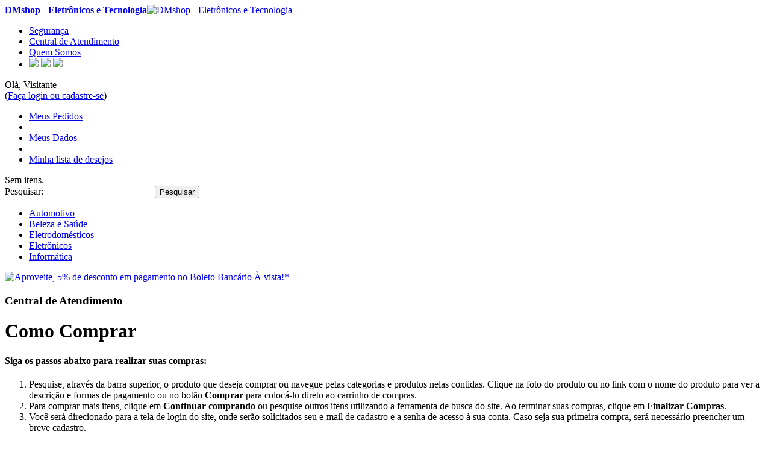

--- FILE ---
content_type: text/html; charset=UTF-8
request_url: http://www.dmshop.com.br/contacts/?secao=seguranca
body_size: 10605
content:
<!DOCTYPE html PUBLIC "-//W3C//DTD XHTML 1.0 Strict//EN" "http://www.w3.org/TR/xhtml1/DTD/xhtml1-strict.dtd">
<html xmlns="http://www.w3.org/1999/xhtml" xml:lang="pt" lang="pt">
<head>
<title>DMshop - TV LCD, TV Plasma, Câmera Digital, MP3, Pen drive, Som Automotivo, DVD Player, Notebook, Netbook, Impressoras, Computadores e muito mais!</title>
<meta http-equiv="Content-Type" content="text/html; charset=utf-8" />
<meta name="description" content="Loja virtual de compras online com a melhor linha de informática do mercado, além de TV LCD, TV Plasma, Notebooks, Netbooks, Computadores, Monitor, Câmera digital, Eletrônicos, portáteis e segurança tudo a um clique de você." />
<meta name="keywords" content="loja, virtual, tecnologia, computador, notebook, netbook, impressoras, multifuncionais, pen, drive, tv, lcd, led, televisao, dvd, player, camera, digital, celular, home, theater, som, automotivo, blu-ray, celulares, desbloqueados, smartphones, touch, screen, casa, e, segurança, porteiro, eletrônico, porteiro, eletrônico, DMSHOP,dmshop.com.br, Eletrônicos, e, Tecnologia, impressora hp, samsung, epson" />
<meta name="robots" content="INDEX,FOLLOW" />
<link rel="icon" href="http://www.dmshop.com.br/skin/frontend/almatecno/dmshop01/favicon.ico" type="image/x-icon" />
<link rel="shortcut icon" href="http://www.dmshop.com.br/skin/frontend/almatecno/dmshop01/favicon.ico" type="image/x-icon" />
<script type="text/javascript">
//<![CDATA[
    var BLANK_URL = 'http://www.dmshop.com.br/js/blank.html';
    var BLANK_IMG = 'http://www.dmshop.com.br/js/spacer.gif';
//]]>
</script>
<link rel="stylesheet" type="text/css" href="http://www.dmshop.com.br/skin/frontend/base/default/css/widgets.css" media="all" />
<link rel="stylesheet" type="text/css" href="http://www.dmshop.com.br/skin/frontend/almatecno/dmshop01/css/styles.css" media="all" />
<link rel="stylesheet" type="text/css" href="http://www.dmshop.com.br/skin/frontend/almatecno/dmshop01/css/modalbox.css" media="all" />
<link rel="stylesheet" type="text/css" href="http://www.dmshop.com.br/skin/frontend/almatecno/dmshop01/css/print.css" media="print" />
<script type="text/javascript" src="http://www.dmshop.com.br/js/prototype/prototype.js"></script>
<script type="text/javascript" src="http://www.dmshop.com.br/js/prototype/validation.js"></script>
<script type="text/javascript" src="http://www.dmshop.com.br/js/scriptaculous/builder.js"></script>
<script type="text/javascript" src="http://www.dmshop.com.br/js/scriptaculous/effects.js"></script>
<script type="text/javascript" src="http://www.dmshop.com.br/js/scriptaculous/dragdrop.js"></script>
<script type="text/javascript" src="http://www.dmshop.com.br/js/scriptaculous/controls.js"></script>
<script type="text/javascript" src="http://www.dmshop.com.br/js/scriptaculous/slider.js"></script>
<script type="text/javascript" src="http://www.dmshop.com.br/js/scriptaculous/accordion.js"></script>
<script type="text/javascript" src="http://www.dmshop.com.br/js/varien/js.js"></script>
<script type="text/javascript" src="http://www.dmshop.com.br/js/varien/form.js"></script>
<script type="text/javascript" src="http://www.dmshop.com.br/js/varien/menu.js"></script>
<script type="text/javascript" src="http://www.dmshop.com.br/js/almatecno/validacao.js"></script>
<script type="text/javascript" src="http://www.dmshop.com.br/js/almatecno/modalbox.js"></script>
<script type="text/javascript" src="http://www.dmshop.com.br/js/mage/translate.js"></script>
<script type="text/javascript" src="http://www.dmshop.com.br/js/mage/cookies.js"></script>
<script type="text/javascript" src="http://www.dmshop.com.br/js/livechat/js.js"></script>
<!--[if lt IE 8]>
<link rel="stylesheet" type="text/css" href="http://www.dmshop.com.br/skin/frontend/almatecno/dmshop01/css/styles-ie.css" media="all" />
<![endif]-->
<!--[if lt IE 7]>
<script type="text/javascript" src="http://www.dmshop.com.br/js/lib/ds-sleight.js"></script>
<script type="text/javascript" src="http://www.dmshop.com.br/skin/frontend/base/default/js/ie6.js"></script>
<![endif]-->

<script type="text/javascript">
//<![CDATA[
optionalZipCountries = [];
//]]>
</script>
<script type="text/javascript">var Translator = new Translate({"Please select an option.":"Por favor, selecione uma op\u00e7\u00e3o.","This is a required field.":"Este \u00e9 um campo obrigat\u00f3rio.","Please enter a valid number in this field.":"Por favor, insira um n\u00famero v\u00e1lido neste campo.","Please use numbers only in this field. please avoid spaces or other characters such as dots or commas.":"Por favor, use somente n\u00fameros neste campo. Evite espa\u00e7os ou caracteres como pontos ou v\u00edrgulas.","Please use letters only (a-z) in this field.":"Por favor, use somente letras (a-z) neste campo.","Please use only letters (a-z), numbers (0-9) or underscore(_) in this field, first character should be a letter.":"Por favor, use somente letras (a-z), n\u00fameros (0-9) ou underscore(_) neste campo e o primeiro caractere deve ser uma letra.","Please use only letters (a-z) or numbers (0-9) only in this field. No spaces or other characters are allowed.":"Por favor, use somente letras (a-z) ou n\u00fameros (0-9) neste campo. Espa\u00e7os ou outros caracteres n\u00e3o s\u00e3o permitidos.","Please use only letters (a-z) or numbers (0-9) or spaces and # only in this field.":"Por favor, use somente letras (a-z), n\u00fameros (0-9) ou espa\u00e7os e # neste campo.","Please enter a valid phone number. For example (123) 456-7890 or 123-456-7890.":"Por favor, insira um n\u00famero de telefone v\u00e1lido. Por exemplo (12) 3456-7890.","Please enter a valid date.":"Por favor, insira uma data v\u00e1lida.","Please enter a valid email address. For example johndoe@domain.com.":"Por favor, insira um endere\u00e7o de e-mail v\u00e1lido. Por exemplo, joao@dominio.com.br","Please enter 6 or more characters.":"Por favor, insira 6 ou mais caracteres.","Please make sure your passwords match.":"Por favor, tenha certeza que as senhas s\u00e3o iguais.","Please enter a valid URL. http:\/\/ is required":"Por favor, insira um URL v\u00e1lido. http:\/\/ \u00e9 obrigat\u00f3rio","Please enter a valid URL. For example http:\/\/www.example.com or www.example.com":"Por favor, insira um URL v\u00e1lido. Por exemplo http:\/\/www.exemplo.com.br ou www.exemplo.com.br","Please enter a valid social security number. For example 123-45-6789.":"Por favor, insira um n\u00famero de seguro social v\u00e1lido. Por exemplo 123-45-6789.","Please enter a valid zip code. For example 90602 or 90602-1234.":"Por favor, insira um CEP v\u00e1lido. Por exemplo 90999002.","Please enter a valid zip code.":"Por favor, insira um CEP v\u00e1lido.","Please use this date format: dd\/mm\/yyyy. For example 17\/03\/2006 for the 17th of March, 2006.":"Por favor, use este formato de data: dd\/mm\/aaaa. Por exemplo 17\/03\/2006 para 17 de mar\u00e7o de 2006.","Please enter a valid $ amount. For example $100.00.":"Por favor, insira uma quantia R$ v\u00e1lida. Por exemplo R$ 100.00.","Please select one of the above options.":"Por favor, selecione uma das op\u00e7\u00f5es acima.","Please select one of the options.":"Por favor, selecione uma das op\u00e7\u00f5es.","Please select State\/Province.":"Por favor, selecione estado.","Please enter valid password.":"Por favor, insira uma senha v\u00e1lida.","Please enter 6 or more characters. Leading or trailing spaces will be ignored.":"Por favor, insira 6 ou mais caracteres. Espa\u00e7os antes ou depois ser\u00e3o ignorados.","Please use letters only (a-z or A-Z) in this field.":"Por favor, use somente letras (a-z ou A-Z) neste campo","Please enter a number greater than 0 in this field.":"Por favor, insira um n\u00famero maior que 0 neste campo.","Please enter a valid credit card number.":"Por favor, insira um n\u00famero de cart\u00e3o de cr\u00e9dito v\u00e1lido.","Please wait, loading...":"Por favor aguarde, carregando...","Please choose to register or to checkout as a guest":"Por favor, escolha registrar ou finalizar como visitante.","Error: Passwords do not match":"Erro: senhas n\u00e3o conferem","Your order can not be completed at this time as there is no shipping methods available for it. Please make necessary changes in your shipping address.":"Seu pedido n\u00e3o pode ser conclu\u00eddo neste momento pois n\u00e3o h\u00e1 m\u00e9todos de entrega dispon\u00edveis para ele. Por favor, fa\u00e7a as mudan\u00e7as necess\u00e1rias no seu endere\u00e7o de entrega.","Please specify shipping method.":"Por favor, especifique o m\u00e9todo de envio","Your order can not be completed at this time as there is no payment methods available for it.":"Seu pedido n\u00e3o pode ser finalizado no momento, pois n\u00e3o h\u00e1 m\u00e9todos de pagamento dispon\u00edveis.","Please specify payment method.":"Por favor, especifique o m\u00e9todo de pagamento","Your session has been expired, you will be relogged in now.":"Sua sess\u00e3o expirou, voc\u00ea ser\u00e1 reconectado agora.","Incorrect credit card expiration date":"Data de vencimento do cart\u00e3o de cr\u00e9dito incorreta"});</script><meta http-equiv="Content-Language" content="pt-br" /> 
<meta name="document-distribution" content="Global" /> 
<meta name="DC.title" content="DMSHOP Eletrônicos e Tecnologia" /> 
<meta name="geo.region" content="BR-GO" /> 
<meta name="geo.placename" content="Goiânia" /> 
<meta name="cache-control" content="Public" /> 
<meta name="document-state" content="Dynamic" /> 
<meta name="author" content="AlMaTecno, http://www.almatecno.com.br" /> </head>
<body class=" outsourceonline-captcha-contacts-index">
<!-- BEGIN GOOGLE ANALYTICS CODE -->
<script type="text/javascript">

  var _gaq = _gaq || [];
  _gaq.push(['_setAccount', 'UA-22768038-1']);
  _gaq.push(['_trackPageview']);

  (function() {
    var ga = document.createElement('script'); ga.type = 'text/javascript'; ga.async = true;
    ga.src = ('https:' == document.location.protocol ? 'https://ssl' : 'http://www') + '.google-analytics.com/ga.js';
    var s = document.getElementsByTagName('script')[0]; s.parentNode.insertBefore(ga, s);
  })();

</script>
<!-- END GOOGLE ANALYTICS CODE -->
<div class="wrapper">
        <noscript>
        <div class="noscript">
            <div class="noscript-inner">
                <p><strong>We detected that your JavaScript seem to be disabled.</strong></p>
                <p>You must have JavaScript enabled in your browser to utilize the functionality of this website.</p>
            </div>
        </div>
    </noscript>
    <div class="page">
        
<div class="header-container">
	<div class="header">
		<div class="logoSite">
						<a href="http://www.dmshop.com.br/" title="DMshop - Eletrônicos e Tecnologia" class="logo"><strong>DMshop - Eletrônicos e Tecnologia</strong><img src="http://www.dmshop.com.br/skin/frontend/almatecno/dmshop01/images/logo.png" alt="DMshop - Eletrônicos e Tecnologia" /></a>
					</div>
		<div class="menuLoja">
			<ul>
								<li class="first"><a href="http://www.dmshop.com.br/contacts/?secao=seguranca" title="Segurança">Segurança</a></li>
				<li><a href="http://www.dmshop.com.br/contacts/" title="Central de Atendimento">Central de Atendimento</a></li>
				<li><a href="http://www.dmshop.com.br/contacts/?secao=quem-somos" title="Quem Somos">Quem Somos</a></li>
				<li class="redes-sociais">
					<a href="http://twitter.com/#!/DMshopOnline" target="_blank"><img src="http://www.dmshop.com.br/skin/frontend/almatecno/dmshop01/images/btn_icon_twiiter.png" align="twitter"/></a>
					<a href="http://www.facebook.com/dmshoponline" target="_blank"><img src="http://www.dmshop.com.br/skin/frontend/almatecno/dmshop01/images/btn_icon_facebook.png" align="facebook"/></a>
					<a href="http://www.orkut.com.br/Main#Profile?uid=6374353249589024546" target="_blank"><img src="http://www.dmshop.com.br/skin/frontend/almatecno/dmshop01/images/btn_icon_orkut.png" align="orkut"/></a>
				</li>
			</ul>
		</div>
		<div class="menuSessao">
			<div class="dadosCliente">
				<div class="welcome-msg">
										<div class="customer-name">
					Olá, Visitante															<div class="faca-login">(<a href="http://www.dmshop.com.br/sales/order/history/">Faça login ou cadastre-se</a>)</div>
										</div>
					<div class="menuCliente">
						<ul>
							<li><a href="http://www.dmshop.com.br/sales/order/history/" title="Meus Pedidos">Meus Pedidos</a></li>
							<li>|</li>
							<li><a href="http://www.dmshop.com.br/customer/address/" title="Minha conta">Meus Dados</a></li>
							<li>|</li>
							<li><a href="http://www.dmshop.com.br/wishlist/" title="Minha lista de desejos">Minha lista de desejos</a></li>
						</ul>
					</div>
				</div>
			</div>
			<div class="carrinho">
																<div id="carrinhoVazio" onclick="" title="Meu carrinho">
										<span class="itens vazio">Sem itens.</span>
									</div>
							</div>
		</div>
		<div class="quick-access">
			<div class="menuBusca"> 
				<form id="search_mini_form" action="http://www.dmshop.com.br/catalogsearch/result/" method="get">
    <div class="form-search">
        <label for="search">Pesquisar:</label>
        <input id="search" type="text" name="q" value="" class="campo-pesquisa" />
        <button type="submit" title="Pesquisar" class="botao-pesquisa"><span>Pesquisar</span></button>
        <div id="search_autocomplete" class="search-autocomplete"></div>
        <script type="text/javascript">
        //<![CDATA[
            var searchForm = new Varien.searchForm('search_mini_form', 'search', 'Procurar em toda a loja...');
            searchForm.initAutocomplete('http://www.dmshop.com.br/catalogsearch/ajax/suggest/', 'search_autocomplete');
        //]]>
        </script>
    </div>
</form>
			</div>
					</div>
		 </div>
</div>
		    		    		    		    		    <div class="nav-container">
    <div id="topBarra">
        <div class="topo">
    		<div class="rodape">
	        	<ul class="menu-barra">
<li class=" first"><a href="http://www.dmshop.com.br/automotivo.html" class="" >Automotivo</a></li>
<li class=""><a href="http://www.dmshop.com.br/beleza-e-saude.html" class="" >Beleza e Saúde</a></li>
<li class=""><a href="http://www.dmshop.com.br/eletrodomesticos.html" class="" >Eletrodomésticos</a></li>
<li class=""><a href="http://www.dmshop.com.br/eletronicos.html" class="" >Eletrônicos</a></li>
<li class=""><a href="http://www.dmshop.com.br/informatica.html" class="" >Informática</a></li>
</ul>
	        </div>
        </div>
    </div>
</div>
<div class="promo-boleto"><a href="http://www.dmshop.com.br/contacts/?secao=promocoes/" title="Confira as regras para as promoções"><img src="http://www.dmshop.com.br/skin/frontend/almatecno/dmshop01/images/bkg_promoboleto_texto.png" align="PromocaoBoleto" title="Aproveite, 5% de desconto em pagamento no Boleto Bancário À vista!*" /></a></div>         <div class="main-container col2-layout">
            <div class="main">
                				                <div class="col-left">
                    <div class="page-head">
	<h3>Central de Atendimento</h3>
</div>
<div class="central-cliente">
<script type="text/javascript">
		
		Event.observe(window, 'load', loadAccordions, false);
		function loadAccordions() {
	
			var bottomAccordion = new accordion('vertical_container');
			
						bottomAccordion.activate($$('#vertical_container .accordion_toggle')[4]);
					}
		
	</script>
	<div id="vertical_container" >
		<h1 class="accordion_toggle" id="como-comprar"><a href="#como-comprar" style="color:inherit; text-decoration:none;">Como Comprar</a></h1>
		<div class="accordion_content">
			<h4>Siga os passos abaixo para realizar suas compras:</h4>
			<div class="text">
				<ol>
					<li>Pesquise, através da barra superior, o produto que deseja comprar ou navegue pelas categorias e produtos nelas contidas. Clique na foto do produto ou no link com o nome do produto para ver a descrição e formas de pagamento ou no botão <strong>Comprar</strong> para colocá-lo direto ao carrinho de compras.</li>
					<li>Para comprar mais itens, clique em <strong>Continuar comprando</strong> ou pesquise outros itens utilizando a ferramenta de busca do site. Ao terminar suas compras, clique em <strong>Finalizar Compras</strong>.</li>
					<li>Você será direcionado para a tela de login do site, onde serão solicitados seu e-mail de cadastro e a senha de acesso à sua conta. Caso seja sua primeira compra, será necessário preencher um breve cadastro.</li>
					<li>Para fazer seu cadastro, na coluna da esquerda da tela de login, clique em <strong>Criar uma conta</strong> e preencha seu cadastro com os dados solicitados e clique em <strong>Enviar</strong>. Lembre-se de conferir todos os dados, principalmente o email, que será a principal forma de contato entre você e o DMSHOP.</li>
					<li>Você será direcionado para a página de finalização da compra. A primeira informação a ser confirmada, é o endereço de cobrança e se o endereço de entrega é o mesmo de cobrança. Caso já tenha preenchido no cadastro, basta confirmar o endereço clicando em <strong>Continuar</strong>. Se o endereço de envio for diferente do endereço de cobrança(Em caso de presente ou viagem), será solicitado os dados do novo endereço. Uma vez terminado, clique em <strong>Continuar</strong>.</li>
					<li>Agora, selecione a modalidade de frete que melhor lhe convém e clique em <strong>Continuar</strong>. Neste momento, você precisa selecionar a forma de pagamento. Lembre-se que se você optou por desconto para pagamento em boleto, você precisa selecionar a opção <strong>Boleto Bancário - Banco Itaú</strong>, caso contrário, selecione <strong>PagSeguro</strong> para outras opções de pagamento que você pode visualizar clicando em <strong>Visualizar simulação de pagamentos</strong>. Clique em <strong>Continuar</strong> para o próximo passo.</li>
					<li>Você verá um resumo de seu pedido com a descrição dos itens seus valores unitário e total, bem como o valor do frete e soma total do pedido. Caso tenha se esquecido de algum item, clique em <strong>Editar seu carrinho</strong> para fazer as alterações. Estando tudo de acordo, clique em <strong>Finalizar Compra</strong>.</li>
					<li>Se a sua opção de pagamento for Boleto com desconto, você verá um link para a geração e impressão do mesmo. Caso seja PagSeguro, você será redirecionado para o site de pagamentos onde poderá escolher entre diversas opções e no final voltará para o site <strong>DMSHOP</strong>. Pronto! Agora é só aguardar a confirmação de seu pagamento que o pedido será enviado logo em seguida!</li>
				</ol>
			</div>
		</div>
		<h1 class="accordion_toggle">POLÍTICA DE FRETE</h1>
		<div class="accordion_content">
			<h4>Meios de transporte:</h4>
			<div class="text">&nbsp;&nbsp;&nbsp;&nbsp;O <strong>DMSHOP</strong> utiliza preferencialmente os CORREIOS como método de envio de seus pedidos, porém, dependendo do volume de seu pedido, dos ítens nele contidos e de sua localização, poderá ser necessário enviar por transportadora.<br />&nbsp;&nbsp;&nbsp;&nbsp;Em qualquer dos casos, você saberá antecipadamente o valor do frete e uma estimativa do prazo de entrega do mesmo. O <strong>DMSHOP</strong> só faz entregas no território nacional.<br />&nbsp;&nbsp;&nbsp;&nbsp;Recomendamos que no endereço de entrega, existam pessoas em horário comercial para receber o seu pedido, para que o mesmo não sofra atrasos ou até mesmo seja devolvido para o <strong>DMSHOP</strong>, gerando transtornos e custos adicionais de frete. O <strong>DMSHOP</strong> não faz entregas em Caixa Postal.</div>
			<h4>Frete Grátis:</h4>
			<div class="text">&nbsp;&nbsp;&nbsp;&nbsp;Para produtos com oferta de frete grátis, a escolha do meio de transporte é de exclusividade do <strong>DMSHOP</strong>. Caso o cliente prefira um meio de transporte diferente do escolhido, caberá a ele os custos do mesmo.</div>
		</div>
<!--		<h1 class="accordion_toggle">POLÍTICA DE TROCA E DEVOLUÇÃO</h1>
		<div class="accordion_content">
			<h4>subtitulo:</h4>
			<div class="text">conteudo</div>
		</div>
		<h1 class="accordion_toggle">FORMAS DE PAGAMENTO</h1>
		<div class="accordion_content">
			<h4>subtitulo:</h4>
			<div class="text">conteudo</div>
		</div> -->
		<h1 class="accordion_toggle">PROMOÇÕES</h1>
		<div class="accordion_content">
			<h4>Regras 5% de Desconto:</h4>
			<div class="text">&nbsp;&nbsp;&nbsp;&nbsp;Promo&ccedil;&atilde;o exclusiva pelo site.<br />
&nbsp;&nbsp;&nbsp;&nbsp;Para compra com pagamento exclusivamente feito via Boleto Banc&aacute;rio DMSHOP v&aacute;lidos somente para produtos em que constem a mensagem sobre o desconto.</div>
			<h4>Regras Gerais:</h4>
            <div class="text">&nbsp;&nbsp;&nbsp;&nbsp;Nas compras pelo site, o cliente n&atilde;o poder&aacute; ser beneficiado por mais de uma promo&ccedil;&atilde;o em uma mesma compra. Se for beneficiado por uma, as outras automaticamente deixar&atilde;o de valer, salvo exceções concedidas pelo site.<br />
&nbsp;&nbsp;&nbsp;&nbsp;Os produtos com Frete Gr&aacute;tis s&atilde;o aqueles que estiverem marcados com esta imagem <img src="http://www.dmshop.com.br/skin/frontend/almatecno/dmshop01/images/bkg_fretegratis.png" alt="Frete Grátis" title="Frete Grátis" /></div>
		</div>
		<h1 class="accordion_toggle">QUEM SOMOS</h1>
		<div class="accordion_content">
			<h4>Nossa História:</h4>
			<div class="text">
				<p>&nbsp;&nbsp;&nbsp;&nbsp;A história do <strong>www.dmshop.com.br</strong> começou em 1988, quando um grupo de empreendedores  decidiu investir no setor de distribuição de  produtos de informática. Mesmo diante de um mercado ainda  não   conceituado, a empresa  logo  mostrou que tinha potencial, que foi revelado por seu modo diferenciado  de   atender  e por sempre prezar unir  preço a custo-benefício.<br />&nbsp;&nbsp;&nbsp;&nbsp;O anseio de  levar seu modelo de atendimento a cada vez mais clientes e parceiros fez a  empresa expandir suas fronteiras ao longo dos anos. Desda  forma a empresa<strong> </strong>DMSHOP<strong> </strong>foi criada em  1998 com o intuito de iniciar os negócios via internet e assim, a partir de  Março de 1999 entra no ar o <strong>www.dmshop.com.br, </strong>que de início era utilizado pelas empresas de revenda parceiras, não  atendendo ainda a consumidores finais.<br />&nbsp;&nbsp;&nbsp;&nbsp;Com  o objetivo de dar maior comodidade e segurança aos clientes da rede, o <strong>www.dmshop.com.br</strong> se transformou, em  2010, em um site de e-commerce com o objetivo de levar os seus produtos e  serviços para todo o país e se tornar referência na venda on-line de produtos  tecnológicos, com destaque para itens de informática e eletroeletrônicos.</p>
			</div>
			<h4>Missão:</h4>
			<div class="text">
				<p>&nbsp;&nbsp;&nbsp;&nbsp;Atender com eficiência a todos que procuram nossos produtos e  serviços pela internet, sempre oferecendo produtos de qualidade atestada pelo  mercado, com preços justos. </p>
			</div>
			<h4>Visão:</h4>
			<div class="text">
				<p>&nbsp;&nbsp;&nbsp;&nbsp;Ser referência em comércio on-line de produtos da área de tecnologia.</p>
			</div>
			<h4>Valores:</h4>
			<div class="text">
				<ul class="central-atendimento">
					<li>Confiança.</li>
					<li>Responsabilidade.</li>
					<li>Agilidade.</li>
					<li>Ética.</li>
					<li>Comodidade.</li>
				</ul>
			</div>
			<h4>Diferenciais:</h4>
			<div class="text">
				<ul class="central-atendimento">
					<li>Para garantir agilidade, nossa logística interna e de entregas  são tratadas individualmente e não em lote como as grandes revendas online brasileiras.</li>
					<li>Atendimento personalizado, realizado por uma equipe treinada e que fazem parte do quadro da própria empresa, não sendo portanto terceirizado, também garante que as informações repassadas aos nossos clientes sejam precisas e ágeis.</li>
				</ul>
			</div>
		</div>
		<h1 class="accordion_toggle">SEGURANÇA</h1>
		<div class="accordion_content">
			<h4>Fique tranquilo:</h4>
			<div class="text">&nbsp;&nbsp;&nbsp;&nbsp;Comprar no <strong>DMSHOP</strong> é totalmente seguro e sem riscos. Todas as vezes em que alguma informação é solicitada a você cliente, ela é criptografada com mecanismos avançados de SSL 256 bits, que impedem pessoas maliciosas de compreenderem as informações que passam pela rede.<br />&nbsp;&nbsp;&nbsp;&nbsp;Além disto, o <strong>DMSHOP</strong> não armazena nenhum dado de cartão de crédito pois, eles são passados diretamente para a operadora e descartados após a conclusão da compra.</div>
			<h4>Pagseguro:</h4>
            <div class="text">&nbsp;&nbsp;&nbsp;&nbsp;Nós utilizamos o melhor e mais seguro sistema de pagamentos online do Brasil, o Pagseguro UOL, mais um motivo para sua total tranquilidade e conforto na hora de pagar suas compras.</div>
		</div>
	</div>
</div>
                </div>
                <div class="col-right">
					<div id="messages_product_view"></div>
<div class="central-cliente">
	<h1 class="title_active">Para entrar em contato, use uma das formas abaixo:</h1>
	<ul class="antendimentos">
		<li class="item">
			<div class="icone"><img src="http://www.dmshop.com.br/skin/frontend/almatecno/dmshop01/images/icon_chat.png"/></div>
			<div class="conteudo">
				<h4 class="legend">Chat on-line</h4>
				<div>Horário de atendimento:
					<ul>
						<li>Segunda à sexta das <strong>9h</strong> às <strong>12h</strong> e das <strong>14h</strong> às <strong>18h</strong></li>
						<li>Sábado das <strong>9h</strong> às <strong>12h</strong></li>
						<!--script type="text/javascript" src="http://settings.messenger.live.com/controls/1.0/PresenceButton.js"></script>
                        <li>
                          <div
  id="Microsoft_Live_Messenger_PresenceButton_254b68559cde9b88"
  msgr:width="120"
  msgr:heigt="21"
  msgr:backColor="#77ADCF"
  msgr:altBackColor="#FFFFFF"
  msgr:foreColor="#424542"
  msgr:conversationUrl="http://settings.messenger.live.com/Conversation/IMMe.aspx?invitee=254b68559cde9b88@apps.messenger.live.com&mkt=pt-br&useTheme=true&themeName=blue&foreColor=333333&backColor=E8F1F8&linkColor=333333&borderColor=AFD3EB&buttonForeColor=333333&buttonBackColor=EEF7FE&buttonBorderColor=AFD3EB&buttonDisabledColor=EEF7FE&headerForeColor=0066A7&headerBackColor=8EBBD8&menuForeColor=333333&menuBackColor=FFFFFF&chatForeColor=333333&chatBackColor=FFFFFF&chatDisabledColor=F6F6F6&chatErrorColor=760502&chatLabelColor=6E6C6C" style="display:inline-block; float:none;"></div>
<script type="text/javascript" src="http://messenger.services.live.com/users/254b68559cde9b88@apps.messenger.live.com/presence?dt=&mkt=pt-br&cb=Microsoft_Live_Messenger_PresenceButton_onPresence"></script>
						</li>
                        <li>
                          <div
                        id="Microsoft_Live_Messenger_PresenceButton_dfc609c084fb7c8e"
                        msgr:width="120"
                        msgr:backColor="#D7E8EC"
                        msgr:altBackColor="#FFFFFF"
                        msgr:foreColor="#424542"
                        msgr:conversationUrl="http://settings.messenger.live.com/Conversation/IMMe.aspx?invitee=dfc609c084fb7c8e@apps.messenger.live.com&mkt=pt-br"  style="display:inline-block; float:none;"></div>
                        <script type="text/javascript" src="http://messenger.services.live.com/users/dfc609c084fb7c8e@apps.messenger.live.com/presence?dt=&mkt=pt-br&cb=Microsoft_Live_Messenger_PresenceButton_onPresence"></script>
						</li-->
					</ul>
				</div>
			</div>
		</li>
		<li class="item">
			<div class="icone"><img src="http://www.dmshop.com.br/skin/frontend/almatecno/dmshop01/images/icon_phone.png"/></div>
			<div class="conteudo">
				<h4 class="legend">Telefone</h4>
				<div>Horário de atendimento:
					<ul>
						<li>Segunda à sexta das <strong>9h</strong> às <strong>12h</strong> e das <strong>14h</strong> às <strong>18h</strong></li>
						<li>Sábado das <strong>9h</strong> às <strong>12h</strong></li>
																		<li>Contato pelo telefone <strong>(62) 3223-6057</strong></li>
											</ul>
				</div>
			</div>
		</li>
        <li class="item">
			<div class="icone"><img src="http://www.dmshop.com.br/skin/frontend/almatecno/dmshop01//images/icon_email.png"/></div>
			<div class="conteudo">
				<form action="" id="contactForm" method="post" onSubmit="return checkOSOLCaptcha(contactForm);">
					<fieldset class="group-select">
						<h4 class="legend">Fale conosco</h4>
								<div class="input-box">
									<label for="name">Nome <span class="required">*</span></label><br />
									<input name="name" id="name" title="Nome" value="" class="required-entry input-text" type="text" />
								</div>
				
								<div class="input-box">
									<label for="email">E-mail <span class="required">*</span></label><br />
									<input name="email" id="email" title="E-mail" value="" class="required-entry input-text validate-email" type="text" />
								</div>
				
								<div class="clear"></div>
				
								<div class="input-box">
									<label for="telephone">Telefone</label><br />
									<input name="telephone" id="telephone" title="Telefone" value="" class="input-text" type="text" />
								</div>
				
								<div class="clear"></div>
				
								<div class="input-box">
									<label for="comment">Comentários</label><br />
									<textarea name="comment" id="comment" title="Comentários" class="required-entry input-text" style="height:150px;width:auto;" cols="50" rows="5"></textarea>
								</div>
					</fieldset>
				
					<script src="http://www.dmshop.com.br/js/mage/adminhtml/loader.js" type="text/javascript"></script>

<div id="loadingmask" style="display: none;">
	<div class="loader" id="loading-mask-loader"><img src="http://www.dmshop.com.br/skin/adminhtml/default/default/images/ajax-loader-tr.gif" alt="Carregando..."/>Carregando...</div>
	<div id="loading-mask"></div>
</div>
<script language="javascript" type="text/javascript">
	
	/*Please note that the URL is created in reloadurl. Also see that the response text will be echoed in div with id=output-div*/
	function checkOSOLCaptcha(varienForm)
	{
		formInst = varienForm.form
		if(!(varienForm.validator && varienForm.validator.validate()))return;
		
		var reloadurl = 'http://www.dmshop.com.br/captcha/ajax/validateCaptcha/firstParam/sreekanth/';
			Element.show('loadingmask');
			new Ajax.Request(reloadurl, {
				method: 'post',
				parameters: 'osolCatchaTxt='+formInst.osolCatchaTxt.value+'&form_key=oUZhpld5qXMigWK6',//form_key is a mandatory field,without which the ajax post wont work
				onComplete: function(transport) {
				Element.hide('loadingmask');
				
				//alert(transport.responseText);
				if( transport.responseText == 'correct')
				{
					formInst.submit();
				}
				else
				{
					alert('Caracteres informados inválidos. Por favor, tente novamente.');
				}
				//formInst.submit();
			}
		});
		return false;
	}
</script>
<div class="osolCaptchaBlock">
	<label for="osolCatchaTxt1"><span class="required">Digite os caracteres que você vê na figura abaixo:</span></label>
	<br />
	<a href="javascript:;" onclick="reloadCapthcha(1);return false;" > <img id="captchaCode1" src="http://www.dmshop.com.br/captcha/ajax/freshcaptcha?instanceNo=1/&amp;time=1768760918" /> </a><br/>
	<script language="javascript" type="text/javascript">
			function reloadCapthcha(instanceNo)
			{
				var captchaSrc = "http://www.dmshop.com.br/captcha/ajax/freshcaptcha?instanceNo=1/"+"&amp;time="+ new Date().getTime();
				//alert(captachaSrc);
				//alert(document.getElementById('captchaCode'+instanceNo));
				document.getElementById('captchaCode'+instanceNo).src = captchaSrc ;
				//alert(document.getElementById('captchaCode'+instanceNo).src);
			}
			</script>
	<label> <a href="#" onclick="reloadCapthcha(1);return false;" >Recarregar caracteres.</a> </label>
	<br />
	<input type="text" name="osolCatchaTxt" id="osolCatchaTxt1"  class="required-entry input-text" />
	&nbsp;
	<input type="hidden" name="osolCatchaTxtInst" id="osolCatchaTxtInst"  value="1"   />
	<br/>
</div>
					
					<div class="button-set">
						<p class="required">* Campos obrigatórios</p>
						<button class="form-button" type="submit"><span>Enviar</span></button>
					</div>
				</form>
				<script type="text/javascript"> var contactForm = new VarienForm('contactForm', true); </script>
			</div>
		</li>
	</ul>
</div>
				</div>
            </div>
        </div>
        <div class="footer-container">
    <div class="footer">
            <div class="borda-footer"></div>
	<div class="tarja">
		<div class="content">
						<div class="logo">&nbsp;</div>
			<div class="payments">
								<ul>
										<li>Cartão de Crédito</li>
										<li>Boleto</li>
										<li>Depósito</li>
										<li>Transferência</li>
										<li>PagSeguro</li>
									</ul>
							</div>
			<div class="certificado-seguranca">
				<span id="siteseal">
				<img class="godaddy" src="http://www.dmshop.com.br/skin/frontend/almatecno/dmshop01/images/siteseal_gd_3_h_l_m.gif" alt="Certificado Digital" title="Certificado Digital - Sua compra segura" onclick="verifySeal();" />
				<script type="text/javascript">
					function verifySeal() {
						var bgHeight = "450";
						var bgWidth = "600";
						var url = "https://seal.godaddy.com:443/verifySeal?sealID=KjgUdONyKKhGQA6T3jcIS4fqcMVzUQ33GS4NJfIV6SecC4qCDIIerrOX";
						window.open(url,'SealVerfication','location=yes,status=yes,resizable=yes,scrollbars=no,width=' + bgWidth + ',height=' + bgHeight);
					}
				</script></span>
			</div>
		</div>
	</div>
</div>
<div class="links-address">
			<ul class="links">
					<li class="first" ><a href="http://www.dmshop.com.br/contacts/?secao=como-comprar/" title="Como comprar" >Como comprar</a></li>
					<li ><a href="http://www.dmshop.com.br/catalogsearch/term/popular/" title="Termos de busca" >Termos de busca</a></li>
					<li ><a href="http://www.dmshop.com.br/catalogsearch/advanced/" title="Busca avançada" >Busca avançada</a></li>
					<li ><a href="http://www.dmshop.com.br/contacts/" title="Fale conosco" >Fale conosco</a></li>
					<li class=" last" ><a href="http://www.dmshop.com.br/contacts/?secao=quem-somos/" title="Quem Somos" >Quem somos</a></li>
			</ul>
	        		<address>&copy; 2011 DMshop - Eletrônicos e Tecnologia. Todos os direitos reservados.</address>
		</div>
</div>
            </div>
</div>
</body>
</html>
